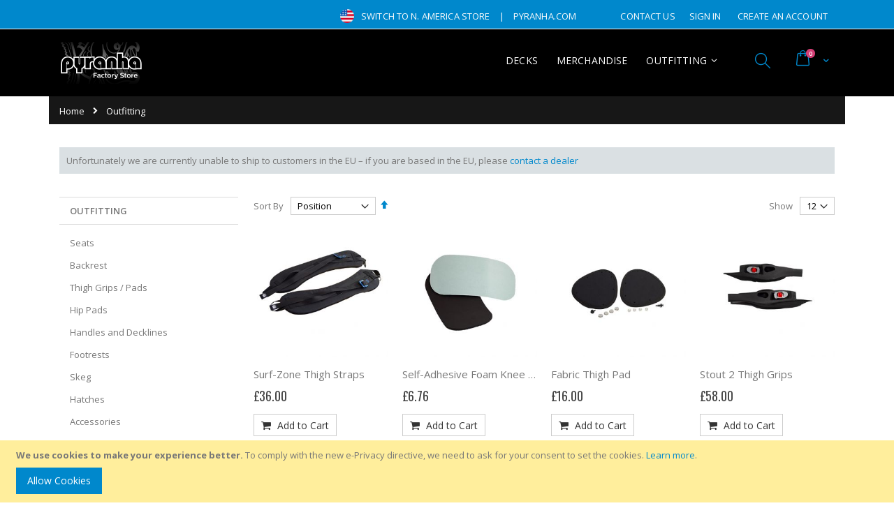

--- FILE ---
content_type: text/html; charset=UTF-8
request_url: https://store.pyranha.com/index.php/default/outfitting.html?color=207%2C212%2C353&p=5
body_size: 13724
content:
<!doctype html>
<html lang="en">
    <head >
        <script>
    var BASE_URL = 'https://store.pyranha.com/index.php/default/';
    var require = {
        "baseUrl": "https://store.pyranha.com/pub/static/version1743765668/frontend/Smartwave/porto_child/en_GB"
    };
</script>
        <meta charset="utf-8"/>
<meta name="title" content="Pyranha Outfitting"/>
<meta name="description" content="Outfitting spares and parts for Pyranha Kayaks"/>
<meta name="keywords" content="outfitting, seats, footrests, hip pads, backrest"/>
<meta name="robots" content="INDEX,FOLLOW"/>
<meta name="viewport" content="width=device-width, initial-scale=1, maximum-scale=1.0, user-scalable=no"/>
<meta name="format-detection" content="telephone=no"/>
<title>Pyranha Outfitting</title>
<link  rel="stylesheet" type="text/css"  media="all" href="https://store.pyranha.com/pub/static/version1743765668/_cache/merged/05cdb6a9bfc13feb87dab230fed3add6.min.css" />
<link  rel="stylesheet" type="text/css"  media="screen and (min-width: 768px)" href="https://store.pyranha.com/pub/static/version1743765668/frontend/Smartwave/porto_child/en_GB/css/styles-l.min.css" />
<link  rel="stylesheet" type="text/css"  media="print" href="https://store.pyranha.com/pub/static/version1743765668/frontend/Smartwave/porto_child/en_GB/css/print.min.css" />
<script  type="text/javascript"  src="https://store.pyranha.com/pub/static/version1743765668/_cache/merged/9d92da52c875f093a46d94ad9274b08e.min.js"></script>
<link  rel="stylesheet" type="text/css" href="//fonts.googleapis.com/css?family=Shadows+Into+Light" />
<link  rel="icon" type="image/x-icon" href="https://store.pyranha.com/pub/media/favicon/default/favico.ico" />
<link  rel="shortcut icon" type="image/x-icon" href="https://store.pyranha.com/pub/media/favicon/default/favico.ico" />
        <style type="text/css">
	.product-item-info a.tocompare {
	    display: none !important;
	}
    .product-item-info .tocompare {
        display: none !important;
    }
</style><link rel="stylesheet" href="//fonts.googleapis.com/css?family=Open+Sans%3A300%2C300italic%2C400%2C400italic%2C600%2C600italic%2C700%2C700italic%2C800%2C800italic&amp;v1&amp;subset=latin%2Clatin-ext" type="text/css" media="screen"/>
<link href="//fonts.googleapis.com/css?family=Oswald:300,400,700" rel="stylesheet">
<link href="//fonts.googleapis.com/css?family=Poppins:300,400,500,600,700" rel="stylesheet">
<link rel="stylesheet" href="//fonts.googleapis.com/css?family=Open+Sans%3A300%2C300italic%2C400%2C400italic%2C600%2C600italic%2C700%2C700italic%2C800%2C800italic&amp;v1&amp;subset=latin%2Clatin-ext" type="text/css" media="screen"/>
    <link rel="stylesheet" type="text/css" media="all" href="https://store.pyranha.com/pub/media/porto/web/bootstrap/css/bootstrap.optimized.min.css">
    <link rel="stylesheet" type="text/css" media="all" href="https://store.pyranha.com/pub/media/porto/web/css/animate.optimized.css">
<link rel="stylesheet" type="text/css" media="all" href="https://store.pyranha.com/pub/media/porto/web/css/header/type5.css">
<link rel="stylesheet" type="text/css" media="all" href="https://store.pyranha.com/pub/media/porto/web/css/custom.css">
<link rel="stylesheet" type="text/css" media="all" href="https://store.pyranha.com/pub/media/porto/configed_css/design_default.css">
<link rel="stylesheet" type="text/css" media="all" href="https://store.pyranha.com/pub/media/porto/configed_css/settings_default.css">
<script type="text/javascript">
var porto_config = {
    paths: {
        'parallax': 'js/jquery.parallax.min',
        'owlcarousel': 'owl.carousel/owl.carousel',
        'owlcarousel_thumbs': 'owl.carousel/owl.carousel2.thumbs',
        'imagesloaded': 'Smartwave_Porto/js/imagesloaded',
        'packery': 'Smartwave_Porto/js/packery.pkgd',
        'floatelement': 'js/jquery.floatelement'
    },
    shim: {
        'parallax': {
          deps: ['jquery']
        },
        'owlcarousel': {
          deps: ['jquery']
        },        
        'owlcarousel_thumbs': {
          deps: ['jquery','owlcarousel']
        },    
        'packery': {
          deps: ['jquery','imagesloaded']
        },
        'floatelement': {
          deps: ['jquery']
        }
    }
};

require.config(porto_config);
</script>
<script type="text/javascript">
require([
    'jquery'
], function ($) {
    $(document).ready(function(){
        $(".drop-menu > a").off("click").on("click", function(){
            if($(this).parent().children(".nav-sections").hasClass("visible")) {
                $(this).parent().children(".nav-sections").removeClass("visible");
                $(this).removeClass("active");
            }
            else {
                $(this).parent().children(".nav-sections").addClass("visible");
                $(this).addClass("active");
            }
        });
    });
});
</script>
    </head>
    <body data-container="body"
          data-mage-init='{"loaderAjax": {}, "loader": { "icon": "https://store.pyranha.com/pub/static/version1743765668/frontend/Smartwave/porto_child/en_GB/images/loader-2.gif"}}'
        class="page-with-filter page-products categorypath-outfitting category-outfitting  layout-1140 wide catalog-category-view page-layout-2columns-left">
        

<script type="text/x-magento-init">
    {
        "*": {
            "mage/cookies": {
                "expires": null,
                "path": "\u002F",
                "domain": ".store.pyranha.com",
                "secure": false,
                "lifetime": "86400"
            }
        }
    }
</script>
    <noscript>
        <div class="message global noscript">
            <div class="content">
                <p>
                    <strong>JavaScript seems to be disabled in your browser.</strong>
                    <span>For the best experience on our site, be sure to turn on Javascript in your browser.</span>
                </p>
            </div>
        </div>
    </noscript>
    <div role="alertdialog"
         tabindex="-1"
         class="message global cookie"
         id="notice-cookie-block"
         style="display: none;">
        <div role="document" class="content" tabindex="0">
            <p>
                <strong>We use cookies to make your experience better.</strong>
                <span>To comply with the new e-Privacy directive, we need to ask for your consent to set the cookies.</span>
                <a href="https://store.pyranha.com/index.php/default/privacy-policy-cookie-restriction-mode/">Learn more</a>.            </p>
            <div class="actions">
                <button id="btn-cookie-allow" class="action allow primary">
                    <span>Allow Cookies</span>
                </button>
            </div>
        </div>
    </div>
    <script type="text/x-magento-init">
        {
            "#notice-cookie-block": {
                "cookieNotices": {
                    "cookieAllowButtonSelector": "#btn-cookie-allow",
                    "cookieName": "user_allowed_save_cookie",
                    "cookieValue": {"1":1},
                    "cookieLifetime": 31536000,
                    "noCookiesUrl": "https\u003A\u002F\u002Fstore.pyranha.com\u002Findex.php\u002Fdefault\u002Fcookie\u002Findex\u002FnoCookies\u002F"
                }
            }
        }
    </script>

<script>
    window.cookiesConfig = window.cookiesConfig || {};
    window.cookiesConfig.secure = false;
</script>
<script>
    require.config({
        map: {
            '*': {
                wysiwygAdapter: 'mage/adminhtml/wysiwyg/tiny_mce/tinymce4Adapter'
            }
        }
    });
</script>

<div class="page-wrapper"><header class="page-header type5 header-newskin" >
    <div class="panel wrapper">
        <div class="panel header">
            <a class="action skip contentarea"
   href="#contentarea">
    <span>
        Skip to Content    </span>
</a>
                                                <div class="top-links-area">
                <div class="top-links-icon"><a href="javascript:void(0)">links</a></div>
                <ul class="header links">    <li class="greet welcome" data-bind="scope: 'customer'">
        <!-- ko if: customer().fullname  -->
        <span class="logged-in"
              data-bind="text: new String('Welcome, %1!').replace('%1', customer().fullname)">
        </span>
        <!-- /ko -->
        <!-- ko ifnot: customer().fullname  -->
        <span class="not-logged-in"
              data-bind='html:""'></span>
                <!-- /ko -->
    </li>
    <script type="text/x-magento-init">
    {
        "*": {
            "Magento_Ui/js/core/app": {
                "components": {
                    "customer": {
                        "component": "Magento_Customer/js/view/customer"
                    }
                }
            }
        }
    }
    </script>
<li><a href="https://store.pyranha.com/index.php/default/contact">Contact Us</a></li><li class="authorization-link" data-label="or">
    <a href="https://store.pyranha.com/index.php/default/customer/account/login/">
        Sign In    </a>
</li>
<li><a href="https://store.pyranha.com/index.php/default/customer/account/create/" >Create an Account</a></li></ul>            </div>
            <div class="custom-block"><div class="top-links-area">
<div class="top-links-icon"><a href="javascript:void(0)">links</a></div>
<ul class="header links">
<li><img src="https://store.pyranha.com/pub/media/flags/us.png" style="height: 20px; margin-bottom: -5px"><a href="https://store.pyranha.com/pyrus">Switch to N. America Store</a></li> | 
<li><a href="https://www.pyranha.com">pyranha.com</a></li>
</ul>
</div></div>                                </div>
    </div>
    <div class="header content">
            <a class="logo" href="https://store.pyranha.com/index.php/default/" title="Pyranha">
        <img src="https://store.pyranha.com/pub/media/logo/default/shop_logo.png"
             alt="Pyranha"
             width="120"             height="60"        />
    </a>
        
<div data-block="minicart" class="minicart-wrapper">
    <a class="action showcart" href="https://store.pyranha.com/index.php/default/checkout/cart/"
       data-bind="scope: 'minicart_content'">
        <span class="text">Cart</span>
        <span class="counter qty empty"
              data-bind="css: { empty: !!getCartParam('summary_count') == false }, blockLoader: isLoading">
            <span class="counter-number">
            <!-- ko if: getCartParam('summary_count') --><!-- ko text: getCartParam('summary_count') --><!-- /ko --><!-- /ko -->
            <!-- ko ifnot: getCartParam('summary_count') -->0<!-- /ko -->
            </span>
            <span class="counter-label">
                <!-- ko i18n: 'items' --><!-- /ko -->
            </span>
        </span>
    </a>
            <div class="block block-minicart empty"
             data-role="dropdownDialog"
             data-mage-init='{"dropdownDialog":{
                "appendTo":"[data-block=minicart]",
                "triggerTarget":".showcart",
                "timeout": "2000",
                "closeOnMouseLeave": false,
                "closeOnEscape": true,
                "triggerClass":"active",
                "parentClass":"active",
                "buttons":[]}}'>
            <div id="minicart-content-wrapper" data-bind="scope: 'minicart_content'">
                <!-- ko template: getTemplate() --><!-- /ko -->
            </div>
        </div>
        <script>
        window.checkout = {"shoppingCartUrl":"https:\/\/store.pyranha.com\/index.php\/default\/checkout\/cart\/","checkoutUrl":"https:\/\/store.pyranha.com\/index.php\/default\/checkout\/","updateItemQtyUrl":"https:\/\/store.pyranha.com\/index.php\/default\/checkout\/sidebar\/updateItemQty\/","removeItemUrl":"https:\/\/store.pyranha.com\/index.php\/default\/checkout\/sidebar\/removeItem\/","imageTemplate":"Magento_Catalog\/product\/image_with_borders","baseUrl":"https:\/\/store.pyranha.com\/index.php\/default\/","minicartMaxItemsVisible":5,"websiteId":"1","maxItemsToDisplay":10,"storeId":"1","storeGroupId":"1","customerLoginUrl":"https:\/\/store.pyranha.com\/index.php\/default\/customer\/account\/login\/","isRedirectRequired":false,"autocomplete":"off","captcha":{"user_login":{"isCaseSensitive":false,"imageHeight":50,"imageSrc":"","refreshUrl":"https:\/\/store.pyranha.com\/index.php\/default\/captcha\/refresh\/","isRequired":false,"timestamp":1769430354}}};
    </script>
    <script type="text/x-magento-init">
    {
        "[data-block='minicart']": {
            "Magento_Ui/js/core/app": {"components":{"minicart_content":{"children":{"subtotal.container":{"children":{"subtotal":{"children":{"subtotal.totals":{"config":{"display_cart_subtotal_incl_tax":0,"display_cart_subtotal_excl_tax":1,"template":"Magento_Tax\/checkout\/minicart\/subtotal\/totals"},"children":{"subtotal.totals.msrp":{"component":"Magento_Msrp\/js\/view\/checkout\/minicart\/subtotal\/totals","config":{"displayArea":"minicart-subtotal-hidden","template":"Magento_Msrp\/checkout\/minicart\/subtotal\/totals"}}},"component":"Magento_Tax\/js\/view\/checkout\/minicart\/subtotal\/totals"}},"component":"uiComponent","config":{"template":"Magento_Checkout\/minicart\/subtotal"}}},"component":"uiComponent","config":{"displayArea":"subtotalContainer"}},"item.renderer":{"component":"uiComponent","config":{"displayArea":"defaultRenderer","template":"Magento_Checkout\/minicart\/item\/default"},"children":{"item.image":{"component":"Magento_Catalog\/js\/view\/image","config":{"template":"Magento_Catalog\/product\/image","displayArea":"itemImage"}},"checkout.cart.item.price.sidebar":{"component":"uiComponent","config":{"template":"Magento_Checkout\/minicart\/item\/price","displayArea":"priceSidebar"}}}},"extra_info":{"component":"uiComponent","config":{"displayArea":"extraInfo"}},"promotion":{"component":"uiComponent","config":{"displayArea":"promotion"}}},"config":{"itemRenderer":{"default":"defaultRenderer","simple":"defaultRenderer","virtual":"defaultRenderer"},"template":"Magento_Checkout\/minicart\/content"},"component":"Magento_Checkout\/js\/view\/minicart"}},"types":[]}        },
        "*": {
            "Magento_Ui/js/block-loader": "https://store.pyranha.com/pub/static/version1743765668/frontend/Smartwave/porto_child/en_GB/images/loader-1.gif"
        }
    }
    </script>
</div>


        <span data-action="toggle-nav" class="action nav-toggle"><span>Toggle Nav</span></span>
        <div class="search-area">
            <a href="javascript:void(0)" class="search-toggle-icon"><i class="porto-icon-search"></i></a>
            <div class="block block-search">
    <div class="block block-title"><strong>Search</strong></div>
    <div class="block block-content">
        <form class="form minisearch" id="search_mini_form" action="https://store.pyranha.com/index.php/default/catalogsearch/result/" method="get">
            <div class="field search">
                <label class="label" for="search" data-role="minisearch-label">
                    <span>Search</span>
                </label>
                <div class="control">
                    <input id="search"
                           data-mage-init='{"quickSearch":{
                                "formSelector":"#search_mini_form",
                                "url":"https://store.pyranha.com/index.php/default/search/ajax/suggest/",
                                "destinationSelector":"#search_autocomplete"}
                           }'
                           type="text"
                           name="q"
                           value=""
                           placeholder="Search..."
                           class="input-text"
                           maxlength="128"
                           role="combobox"
                           aria-haspopup="false"
                           aria-autocomplete="both"
                           autocomplete="off"/>
                    <div id="search_autocomplete" class="search-autocomplete"></div>
                    <div class="nested">
    <a class="action advanced" href="https://store.pyranha.com/index.php/default/catalogsearch/advanced/" data-action="advanced-search">
        Advanced Search    </a>
</div>
                </div>
            </div>
            <div class="actions">
                <button type="submit"
                        title="Search"
                        class="action search">
                    <span>Search</span>
                </button>
            </div>
        </form>
    </div>
</div>
        </div>
            <div class="sections nav-sections">
                <div class="section-items nav-sections-items"
             data-mage-init='{"tabs":{"openedState":"active"}}'>
                                            <div class="section-item-title nav-sections-item-title"
                     data-role="collapsible">
                    <a class="nav-sections-item-switch"
                       data-toggle="switch" href="#store.menu">
                        Menu                    </a>
                </div>
                <div class="section-item-content nav-sections-item-content"
                     id="store.menu"
                     data-role="content">
                    
<nav class="navigation sw-megamenu " role="navigation">
    <ul>
        <li class="ui-menu-item level0 fullwidth "><a href="https://store.pyranha.com/index.php/default/decks.html" class="level-top" title="Decks"><span>Decks</span></a></li><li class="ui-menu-item level0 fullwidth "><a href="https://store.pyranha.com/index.php/default/merchandise.html" class="level-top" title="Merchandise"><span>Merchandise</span></a></li><li class="ui-menu-item level0 classic parent "><div class="open-children-toggle"></div><a href="https://store.pyranha.com/index.php/default/outfitting.html" class="level-top" title="Outfitting"><span>Outfitting</span></a><div class="level0 submenu"><div class="row"><ul class="subchildmenu "><li class="ui-menu-item level1 "><a href="https://store.pyranha.com/index.php/default/outfitting/seats.html" title="Seats"><span>Seats</span></a></li><li class="ui-menu-item level1 "><a href="https://store.pyranha.com/index.php/default/outfitting/backrest.html" title="Backrest"><span>Backrest</span></a></li><li class="ui-menu-item level1 "><a href="https://store.pyranha.com/index.php/default/outfitting/thigh-grips-pads.html" title="Thigh Grips / Pads"><span>Thigh Grips / Pads</span></a></li><li class="ui-menu-item level1 "><a href="https://store.pyranha.com/index.php/default/outfitting/hip-pads.html" title="Hip Pads"><span>Hip Pads</span></a></li><li class="ui-menu-item level1 "><a href="https://store.pyranha.com/index.php/default/outfitting/handles.html" title="Handles and Decklines"><span>Handles and Decklines</span></a></li><li class="ui-menu-item level1 "><a href="https://store.pyranha.com/index.php/default/outfitting/footrests.html" title="Footrests"><span>Footrests</span></a></li><li class="ui-menu-item level1 "><a href="https://store.pyranha.com/index.php/default/outfitting/skeg.html" title="Skeg"><span>Skeg</span></a></li><li class="ui-menu-item level1 "><a href="https://store.pyranha.com/index.php/default/outfitting/hatches.html" title="Hatches"><span>Hatches</span></a></li><li class="ui-menu-item level1 "><a href="https://store.pyranha.com/index.php/default/outfitting/accessories.html" title="Accessories"><span>Accessories</span></a></li><li class="ui-menu-item level1 "><a href="https://store.pyranha.com/index.php/default/outfitting/miscellaneous.html" title="Miscellaneous"><span>Miscellaneous</span></a></li><li class="ui-menu-item level1 "><a href="https://store.pyranha.com/index.php/default/outfitting/surfjet.html" title="SurfJet"><span>SurfJet</span></a></li><li class="ui-menu-item level1 "><a href="https://store.pyranha.com/index.php/default/outfitting/centreline-support.html" title="Centreline Support"><span>Centreline Support</span></a></li></ul></div></div></li>
    <li id="mobile_switcher" class="ui-menu-item level0">
       <a href="https://store.pyranha.com/pyrus" class="level-top"><span> <img src="https://store.pyranha.com/pub/media/flags/us.png" style="height:20px; margin-bottom: -5px; padding-right: 5px"> Switch to N. America Store</span></a>
    </li>
    </ul>
</nav>

<script type="text/javascript">
    require([
        'jquery',
        'Smartwave_Megamenu/js/sw_megamenu'
    ], function ($) {
        $(".sw-megamenu").swMegamenu();
    });
</script>
                </div>
                                            <div class="section-item-title nav-sections-item-title"
                     data-role="collapsible">
                    <a class="nav-sections-item-switch"
                       data-toggle="switch" href="#store.links">
                        Account                    </a>
                </div>
                <div class="section-item-content nav-sections-item-content"
                     id="store.links"
                     data-role="content">
                    <!-- Account links -->                </div>
                                    </div>
    </div>
    </div>
</header><div class="breadcrumbs">
    <ul class="items">
                    <li class="item home">
                            <a href="https://store.pyranha.com/index.php/default/"
                   title="Go&#x20;to&#x20;Home&#x20;Page">
                    Home                </a>
                        </li>
                    <li class="item category8">
                            <strong>Outfitting</strong>
                        </li>
            </ul>
</div>
<div class="widget block block-static-block">
    </div>
<div class="widget block block-static-block">
    <div style="background:#DAE0E3;padding:10px;">Unfortunately we are currently unable to ship to customers in the EU – if you are based in the EU, please <a href="https://www.pyranha.com/dealers.php">contact a dealer</a></div>
</div>
<main id="maincontent" class="page-main"><a id="contentarea" tabindex="-1"></a>
<div class="page-title-wrapper">
    <h1 class="page-title"
         id="page-title-heading"                     aria-labelledby="page-title-heading&#x20;toolbar-amount"
        >
        <span class="base" data-ui-id="page-title-wrapper" >Outfitting</span>    </h1>
    </div>
<div class="page messages"><div data-placeholder="messages"></div>
<div data-bind="scope: 'messages'">
    <!-- ko if: cookieMessages && cookieMessages.length > 0 -->
    <div role="alert" data-bind="foreach: { data: cookieMessages, as: 'message' }" class="messages">
        <div data-bind="attr: {
            class: 'message-' + message.type + ' ' + message.type + ' message',
            'data-ui-id': 'message-' + message.type
        }">
            <div data-bind="html: $parent.prepareMessageForHtml(message.text)"></div>
        </div>
    </div>
    <!-- /ko -->

    <!-- ko if: messages().messages && messages().messages.length > 0 -->
    <div role="alert" data-bind="foreach: { data: messages().messages, as: 'message' }" class="messages">
        <div data-bind="attr: {
            class: 'message-' + message.type + ' ' + message.type + ' message',
            'data-ui-id': 'message-' + message.type
        }">
            <div data-bind="html: $parent.prepareMessageForHtml(message.text)"></div>
        </div>
    </div>
    <!-- /ko -->
</div>
<script type="text/x-magento-init">
    {
        "*": {
            "Magento_Ui/js/core/app": {
                "components": {
                        "messages": {
                            "component": "Magento_Theme/js/view/messages"
                        }
                    }
                }
            }
    }
</script>
</div><div class="columns"><div class="column main"><input name="form_key" type="hidden" value="kzGEOxBkwOMoMfTj" /><div id="authenticationPopup" data-bind="scope:'authenticationPopup'" style="display: none;">
    <script>
        window.authenticationPopup = {"autocomplete":"off","customerRegisterUrl":"https:\/\/store.pyranha.com\/index.php\/default\/customer\/account\/create\/","customerForgotPasswordUrl":"https:\/\/store.pyranha.com\/index.php\/default\/customer\/account\/forgotpassword\/","baseUrl":"https:\/\/store.pyranha.com\/index.php\/default\/"};
    </script>
    <!-- ko template: getTemplate() --><!-- /ko -->
    <script type="text/x-magento-init">
        {
            "#authenticationPopup": {
                "Magento_Ui/js/core/app": {"components":{"authenticationPopup":{"component":"Magento_Customer\/js\/view\/authentication-popup","children":{"messages":{"component":"Magento_Ui\/js\/view\/messages","displayArea":"messages"},"captcha":{"component":"Magento_Captcha\/js\/view\/checkout\/loginCaptcha","displayArea":"additional-login-form-fields","formId":"user_login","configSource":"checkout"},"amazon-button":{"component":"Amazon_Login\/js\/view\/login-button-wrapper","sortOrder":"0","displayArea":"additional-login-form-fields","config":{"tooltip":"Securely login to our website using your existing Amazon details.","componentDisabled":true}}}}}}            },
            "*": {
                "Magento_Ui/js/block-loader": "https\u003A\u002F\u002Fstore.pyranha.com\u002Fpub\u002Fstatic\u002Fversion1743765668\u002Ffrontend\u002FSmartwave\u002Fporto_child\u002Fen_GB\u002Fimages\u002Floader\u002D1.gif"
            }
        }
    </script>
</div>
<script type="text/x-magento-init">
    {
        "*": {
            "Magento_Customer/js/section-config": {
                "sections": {"stores\/store\/switch":["*"],"stores\/store\/switchrequest":["*"],"directory\/currency\/switch":["*"],"*":["messages"],"customer\/account\/logout":["*","recently_viewed_product","recently_compared_product","persistent"],"customer\/account\/loginpost":["*"],"customer\/account\/createpost":["*"],"customer\/account\/editpost":["*"],"customer\/ajax\/login":["checkout-data","cart","captcha"],"catalog\/product_compare\/add":["compare-products"],"catalog\/product_compare\/remove":["compare-products"],"catalog\/product_compare\/clear":["compare-products"],"sales\/guest\/reorder":["cart"],"sales\/order\/reorder":["cart"],"checkout\/cart\/add":["cart","directory-data"],"checkout\/cart\/delete":["cart"],"checkout\/cart\/updatepost":["cart"],"checkout\/cart\/updateitemoptions":["cart"],"checkout\/cart\/couponpost":["cart"],"checkout\/cart\/estimatepost":["cart"],"checkout\/cart\/estimateupdatepost":["cart"],"checkout\/onepage\/saveorder":["cart","checkout-data","last-ordered-items"],"checkout\/sidebar\/removeitem":["cart"],"checkout\/sidebar\/updateitemqty":["cart"],"rest\/*\/v1\/carts\/*\/payment-information":["cart","last-ordered-items","instant-purchase"],"rest\/*\/v1\/guest-carts\/*\/payment-information":["cart"],"rest\/*\/v1\/guest-carts\/*\/selected-payment-method":["cart","checkout-data"],"rest\/*\/v1\/carts\/*\/selected-payment-method":["cart","checkout-data","instant-purchase"],"customer\/address\/*":["instant-purchase"],"customer\/account\/*":["instant-purchase"],"vault\/cards\/deleteaction":["instant-purchase"],"multishipping\/checkout\/overviewpost":["cart"],"authorizenet\/directpost_payment\/place":["cart","checkout-data"],"paypal\/express\/placeorder":["cart","checkout-data"],"paypal\/payflowexpress\/placeorder":["cart","checkout-data"],"paypal\/express\/onauthorization":["cart","checkout-data"],"persistent\/index\/unsetcookie":["persistent"],"review\/product\/post":["review"],"braintree\/paypal\/placeorder":["cart","checkout-data"],"wishlist\/index\/add":["wishlist"],"wishlist\/index\/remove":["wishlist"],"wishlist\/index\/updateitemoptions":["wishlist"],"wishlist\/index\/update":["wishlist"],"wishlist\/index\/cart":["wishlist","cart"],"wishlist\/index\/fromcart":["wishlist","cart"],"wishlist\/index\/allcart":["wishlist","cart"],"wishlist\/shared\/allcart":["wishlist","cart"],"wishlist\/shared\/cart":["cart"]},
                "clientSideSections": ["checkout-data","cart-data","chatData"],
                "baseUrls": ["https:\/\/store.pyranha.com\/index.php\/default\/","http:\/\/store.pyranha.com\/index.php\/default\/"],
                "sectionNames": ["messages","customer","compare-products","last-ordered-items","cart","directory-data","captcha","instant-purchase","persistent","review","wishlist","chatData","recently_viewed_product","recently_compared_product","product_data_storage","paypal-billing-agreement"]            }
        }
    }
</script>
<script type="text/x-magento-init">
    {
        "*": {
            "Magento_Customer/js/customer-data": {
                "sectionLoadUrl": "https\u003A\u002F\u002Fstore.pyranha.com\u002Findex.php\u002Fdefault\u002Fcustomer\u002Fsection\u002Fload\u002F",
                "expirableSectionLifetime": 60,
                "expirableSectionNames": ["cart","persistent"],
                "cookieLifeTime": "86400",
                "updateSessionUrl": "https\u003A\u002F\u002Fstore.pyranha.com\u002Findex.php\u002Fdefault\u002Fcustomer\u002Faccount\u002FupdateSession\u002F"
            }
        }
    }
</script>
<script type="text/x-magento-init">
    {
        "*": {
            "Magento_Customer/js/invalidation-processor": {
                "invalidationRules": {
                    "website-rule": {
                        "Magento_Customer/js/invalidation-rules/website-rule": {
                            "scopeConfig": {
                                "websiteId": "1"
                            }
                        }
                    }
                }
            }
        }
    }
</script>
<script type="text/x-magento-init">
    {
        "body": {
            "pageCache": {"url":"https:\/\/store.pyranha.com\/index.php\/default\/page_cache\/block\/render\/id\/8\/?color=207%2C212%2C353&p=5","handles":["default","catalog_category_view","catalog_category_view_type_layered","catalog_category_view_id_8","remove_compare_products"],"originalRequest":{"route":"catalog","controller":"category","action":"view","uri":"\/index.php\/default\/outfitting.html?color=207%2C212%2C353&p=5"},"versionCookieName":"private_content_version"}        }
    }
</script>

<script type="text/x-magento-init">
    {
        "body": {
            "requireCookie": {"noCookieUrl":"https:\/\/store.pyranha.com\/index.php\/default\/cookie\/index\/noCookies\/","triggers":[".action.towishlist"],"isRedirectCmsPage":true}        }
    }
</script>

<div id="layer-product-list">
                <div class="toolbar toolbar-products" data-mage-init='{"productListToolbarForm":{"mode":"product_list_mode","direction":"product_list_dir","order":"product_list_order","limit":"product_list_limit","modeDefault":"grid","directionDefault":"asc","orderDefault":"position","limitDefault":"12","url":"https:\/\/store.pyranha.com\/index.php\/default\/outfitting.html?color=207%2C212%2C353&p=5","formKey":"kzGEOxBkwOMoMfTj","post":false}}'>
                    <div class="toolbar-sorter sorter">
    <label class="sorter-label" for="sorter">Sort By</label>
    <select id="sorter" data-role="sorter" class="sorter-options">
                    <option value="position"
                                    selected="selected"
                                >
                Position            </option>
                    <option value="name"
                                >
                Product Name            </option>
                    <option value="price"
                                >
                Price            </option>
                    <option value="outfitting_type"
                                >
                Type            </option>
            </select>
            <a title="Set&#x20;Descending&#x20;Direction"
           href="#"
           class="action sorter-action sort-asc"
           data-role="direction-switcher"
           data-value="desc">
            <span>Set Descending Direction</span>
        </a>
    </div>
                                <div class="modes">
                    </div>
        
        <p class="toolbar-amount" id="toolbar-amount">
            Items <span class="toolbar-number">49</span>-<span class="toolbar-number">60</span> of <span class="toolbar-number">71</span>    </p>

        
            
                <div class="pages">
            <strong class="label pages-label" id="paging-label">Page</strong>
            <ul class="items pages-items" aria-labelledby="paging-label">
                            <li class="item pages-item-previous">
                                        <a class="action&#x20; previous"
                       href="https://store.pyranha.com/index.php/default/outfitting.html?color=207%2C212%2C353&amp;p=4"
                       title="Previous">
                        <span class="label">Page</span>
                        <span>Previous</span>
                    </a>
                </li>
            
            
            
                                                <li class="item">
                        <a href="https://store.pyranha.com/index.php/default/outfitting.html?color=207%2C212%2C353&amp;p=2" class="page">
                            <span class="label">Page</span>
                            <span>2</span>
                        </a>
                    </li>
                                                                <li class="item">
                        <a href="https://store.pyranha.com/index.php/default/outfitting.html?color=207%2C212%2C353&amp;p=3" class="page">
                            <span class="label">Page</span>
                            <span>3</span>
                        </a>
                    </li>
                                                                <li class="item">
                        <a href="https://store.pyranha.com/index.php/default/outfitting.html?color=207%2C212%2C353&amp;p=4" class="page">
                            <span class="label">Page</span>
                            <span>4</span>
                        </a>
                    </li>
                                                                <li class="item current">
                        <strong class="page">
                            <span class="label">You&#039;re currently reading page</span>
                            <span>5</span>
                        </strong>
                    </li>
                                                                <li class="item">
                        <a href="https://store.pyranha.com/index.php/default/outfitting.html?color=207%2C212%2C353&amp;p=6" class="page">
                            <span class="label">Page</span>
                            <span>6</span>
                        </a>
                    </li>
                            
            
            
                            <li class="item pages-item-next">
                                        <a class="action  next"
                       href="https://store.pyranha.com/index.php/default/outfitting.html?color=207%2C212%2C353&amp;p=6"
                       title="Next">
                        <span class="label">Page</span>
                        <span>Next</span>
                    </a>
                </li>
                        </ul>
        </div>
        
    
    

        <div class="field limiter">
    <label class="label" for="limiter">
        <span>Show</span>
    </label>
    <div class="control">
        <select id="limiter" data-role="limiter" class="limiter-options">
                            <option value="12"
                                            selected="selected"
                    >
                    12                </option>
                            <option value="24"
                    >
                    24                </option>
                            <option value="36"
                    >
                    36                </option>
                    </select>
    </div>
    <span class="limiter-text">per page</span>
</div>
    </div>
    <script type="text/x-magento-init">
    {
        "body": {
            "addToWishlist": {"productType":["simple","configurable"]}        }
    }
</script>
        <div class="products wrapper grid columns4 products-grid   ">
                <ol class="filterproducts products list items product-items ">
                                        <li class="item product product-item">                <div class="product-item-info type4" data-container="product-grid">
                                        <div class="product photo product-item-photo">
                        <a href="https://store.pyranha.com/index.php/default/outfitting/surf-zone-thigh-straps.html" tabindex="-1">
                                                    <img class="product-image-photo default_image porto-lazyload" data-src="https://store.pyranha.com/pub/media/catalog/product/cache/13875046de8431b98a46bf059e5c7ee7/s/u/surfzone_thigh_straps_8-edit_583.jpg" width="300" height="300" alt=""/>
                                                </a>
                                                                        <!-- Dailydeal Product data -->
                         
                        <!-- Dailydeal Product End -->
                    </div>
                    <div class="product details product-item-details">
                                                <strong class="product name product-item-name">
                            <a class="product-item-link"
                               href="https://store.pyranha.com/index.php/default/outfitting/surf-zone-thigh-straps.html">
                                Surf-Zone Thigh Straps                            </a>
                        </strong>
                                                
                                                                        <div class="price-box price-final_price" data-role="priceBox" data-product-id="969" data-price-box="product-id-969">

    

<span class="price-container price-final_price&#x20;tax&#x20;weee"
        >
        <span  id="product-price-969"                data-price-amount="36.000001"
        data-price-type="finalPrice"
        class="price-wrapper "
    ><span class="price">£36.00</span></span>
        </span>

</div>                                                                        
                                                <div class="product-item-inner">
                            <div class="product actions product-item-actions">
                                                                                                                                <div class="actions-primary">
                                                                                                                    <form data-role="tocart-form" action="https://store.pyranha.com/index.php/default/checkout/cart/add/uenc/aHR0cHM6Ly9zdG9yZS5weXJhbmhhLmNvbS9pbmRleC5waHAvZGVmYXVsdC9vdXRmaXR0aW5nLmh0bWw_Y29sb3I9MjA3JTJDMjEyJTJDMzUzJnA9NQ%2C%2C/product/969/" method="post">
                                            <input type="hidden" name="product" value="969">
                                            <input type="hidden" name="uenc" value="[base64],">
                                                                                        <input name="form_key" type="hidden" value="kzGEOxBkwOMoMfTj" /><input type="hidden" name="qty" value="1"/>                                            <button type="submit"
                                                    title="Add to Cart"
                                                    class="action tocart primary">
                                                <span>Add to Cart</span>
                                            </button>
                                        </form>
                                                                    </div>
                                                                                                                                                                                            </div>
                        </div>
                                            </div>
                </div>
                                            </li><li class="item product product-item">                <div class="product-item-info type4" data-container="product-grid">
                                        <div class="product photo product-item-photo">
                        <a href="https://store.pyranha.com/index.php/default/catalog/product/view/id/966/s/self-adhesive-foam-knee-pad/category/8/" tabindex="-1">
                                                    <img class="product-image-photo default_image porto-lazyload" data-src="https://store.pyranha.com/pub/media/catalog/product/cache/13875046de8431b98a46bf059e5c7ee7/s/e/self_adhesive_foam_knee_pad_1-edit_583.jpg" width="300" height="300" alt=""/>
                                                </a>
                                                                        <!-- Dailydeal Product data -->
                         
                        <!-- Dailydeal Product End -->
                    </div>
                    <div class="product details product-item-details">
                                                <strong class="product name product-item-name">
                            <a class="product-item-link"
                               href="https://store.pyranha.com/index.php/default/catalog/product/view/id/966/s/self-adhesive-foam-knee-pad/category/8/">
                                Self-Adhesive Foam Knee Pad                            </a>
                        </strong>
                                                
                                                                        <div class="price-box price-final_price" data-role="priceBox" data-product-id="966" data-price-box="product-id-966"><span class="normal-price">
    

<span class="price-container price-final_price&#x20;tax&#x20;weee"
        >
            <span class="price-label">From</span>
        <span  id="product-price-966"                data-price-amount="6.756001"
        data-price-type="finalPrice"
        class="price-wrapper "
    ><span class="price">£6.76</span></span>
        </span>
</span>


</div>                                                                        
                                                <div class="product-item-inner">
                            <div class="product actions product-item-actions">
                                                                                                                                <div class="actions-primary">
                                                                                                                    <form data-role="tocart-form" action="https://store.pyranha.com/index.php/default/checkout/cart/add/uenc/aHR0cHM6Ly9zdG9yZS5weXJhbmhhLmNvbS9pbmRleC5waHAvZGVmYXVsdC9vdXRmaXR0aW5nLmh0bWw_Y29sb3I9MjA3JTJDMjEyJTJDMzUzJnA9NQ%2C%2C/product/966/" method="post">
                                            <input type="hidden" name="product" value="966">
                                            <input type="hidden" name="uenc" value="[base64],">
                                                                                        <input name="form_key" type="hidden" value="kzGEOxBkwOMoMfTj" /><input type="hidden" name="qty" value="1"/>                                            <button type="submit"
                                                    title="Add to Cart"
                                                    class="action tocart primary">
                                                <span>Add to Cart</span>
                                            </button>
                                        </form>
                                                                    </div>
                                                                                                                                                                                            </div>
                        </div>
                                            </div>
                </div>
                                            </li><li class="item product product-item">                <div class="product-item-info type4" data-container="product-grid">
                                        <div class="product photo product-item-photo">
                        <a href="https://store.pyranha.com/index.php/default/catalog/product/view/id/959/s/fabric-thigh-pad/category/8/" tabindex="-1">
                                                    <img class="product-image-photo default_image porto-lazyload" data-src="https://store.pyranha.com/pub/media/catalog/product/cache/13875046de8431b98a46bf059e5c7ee7/f/a/fabric_thigh_pad_1-edit_583.jpg" width="300" height="300" alt=""/>
                                                </a>
                                                                        <!-- Dailydeal Product data -->
                         
                        <!-- Dailydeal Product End -->
                    </div>
                    <div class="product details product-item-details">
                                                <strong class="product name product-item-name">
                            <a class="product-item-link"
                               href="https://store.pyranha.com/index.php/default/catalog/product/view/id/959/s/fabric-thigh-pad/category/8/">
                                Fabric Thigh Pad                            </a>
                        </strong>
                                                
                                                                        <div class="price-box price-final_price" data-role="priceBox" data-product-id="959" data-price-box="product-id-959"><span class="normal-price">
    

<span class="price-container price-final_price&#x20;tax&#x20;weee"
        >
            <span class="price-label">From</span>
        <span  id="product-price-959"                data-price-amount="15.996001"
        data-price-type="finalPrice"
        class="price-wrapper "
    ><span class="price">£16.00</span></span>
        </span>
</span>


</div>                                                                        
                                                <div class="product-item-inner">
                            <div class="product actions product-item-actions">
                                                                                                                                <div class="actions-primary">
                                                                                                                    <form data-role="tocart-form" action="https://store.pyranha.com/index.php/default/checkout/cart/add/uenc/aHR0cHM6Ly9zdG9yZS5weXJhbmhhLmNvbS9pbmRleC5waHAvZGVmYXVsdC9vdXRmaXR0aW5nLmh0bWw_Y29sb3I9MjA3JTJDMjEyJTJDMzUzJnA9NQ%2C%2C/product/959/" method="post">
                                            <input type="hidden" name="product" value="959">
                                            <input type="hidden" name="uenc" value="[base64],">
                                                                                        <input name="form_key" type="hidden" value="kzGEOxBkwOMoMfTj" /><input type="hidden" name="qty" value="1"/>                                            <button type="submit"
                                                    title="Add to Cart"
                                                    class="action tocart primary">
                                                <span>Add to Cart</span>
                                            </button>
                                        </form>
                                                                    </div>
                                                                                                                                                                                            </div>
                        </div>
                                            </div>
                </div>
                                            </li><li class="item product product-item">                <div class="product-item-info type4" data-container="product-grid">
                                        <div class="product photo product-item-photo">
                        <a href="https://store.pyranha.com/index.php/default/catalog/product/view/id/954/s/stout-2-thigh-grips/category/8/" tabindex="-1">
                                                    <img class="product-image-photo default_image porto-lazyload" data-src="https://store.pyranha.com/pub/media/catalog/product/cache/13875046de8431b98a46bf059e5c7ee7/s/t/stout_2_thigh_grip_type_1_1-edit_583.jpg" width="300" height="300" alt=""/>
                                                </a>
                                                                        <!-- Dailydeal Product data -->
                         
                        <!-- Dailydeal Product End -->
                    </div>
                    <div class="product details product-item-details">
                                                <strong class="product name product-item-name">
                            <a class="product-item-link"
                               href="https://store.pyranha.com/index.php/default/catalog/product/view/id/954/s/stout-2-thigh-grips/category/8/">
                                Stout 2 Thigh Grips                            </a>
                        </strong>
                                                
                                                                        <div class="price-box price-final_price" data-role="priceBox" data-product-id="954" data-price-box="product-id-954"><span class="normal-price">
    

<span class="price-container price-final_price&#x20;tax&#x20;weee"
        >
            <span class="price-label">From</span>
        <span  id="product-price-954"                data-price-amount="57.996001"
        data-price-type="finalPrice"
        class="price-wrapper "
    ><span class="price">£58.00</span></span>
        </span>
</span>


</div>                                                                        
                                                <div class="product-item-inner">
                            <div class="product actions product-item-actions">
                                                                                                                                <div class="actions-primary">
                                                                                                                    <form data-role="tocart-form" action="https://store.pyranha.com/index.php/default/checkout/cart/add/uenc/aHR0cHM6Ly9zdG9yZS5weXJhbmhhLmNvbS9pbmRleC5waHAvZGVmYXVsdC9vdXRmaXR0aW5nLmh0bWw_Y29sb3I9MjA3JTJDMjEyJTJDMzUzJnA9NQ%2C%2C/product/954/" method="post">
                                            <input type="hidden" name="product" value="954">
                                            <input type="hidden" name="uenc" value="[base64],">
                                                                                        <input name="form_key" type="hidden" value="kzGEOxBkwOMoMfTj" /><input type="hidden" name="qty" value="1"/>                                            <button type="submit"
                                                    title="Add to Cart"
                                                    class="action tocart primary">
                                                <span>Add to Cart</span>
                                            </button>
                                        </form>
                                                                    </div>
                                                                                                                                                                                            </div>
                        </div>
                                            </div>
                </div>
                                            </li><li class="item product product-item">                <div class="product-item-info type4" data-container="product-grid">
                                        <div class="product photo product-item-photo">
                        <a href="https://store.pyranha.com/index.php/default/outfitting/screw-head-plastic-rivets.html" tabindex="-1">
                                                    <img class="product-image-photo default_image porto-lazyload" data-src="https://store.pyranha.com/pub/media/catalog/product/cache/13875046de8431b98a46bf059e5c7ee7/s/c/screw_head_plastic_rivets_1-edit_583.jpg" width="300" height="300" alt=""/>
                                                </a>
                                                                        <!-- Dailydeal Product data -->
                         
                        <!-- Dailydeal Product End -->
                    </div>
                    <div class="product details product-item-details">
                                                <strong class="product name product-item-name">
                            <a class="product-item-link"
                               href="https://store.pyranha.com/index.php/default/outfitting/screw-head-plastic-rivets.html">
                                Screw Head Plastic Rivets                            </a>
                        </strong>
                                                
                                                                        <div class="price-box price-final_price" data-role="priceBox" data-product-id="912" data-price-box="product-id-912"><span class="normal-price">
    

<span class="price-container price-final_price&#x20;tax&#x20;weee"
        >
            <span class="price-label">From</span>
        <span  id="product-price-912"                data-price-amount="9.504001"
        data-price-type="finalPrice"
        class="price-wrapper "
    ><span class="price">£9.50</span></span>
        </span>
</span>


</div>                                                                        
                                                <div class="product-item-inner">
                            <div class="product actions product-item-actions">
                                                                                                                                <div class="actions-primary">
                                                                                                                    <form data-role="tocart-form" action="https://store.pyranha.com/index.php/default/checkout/cart/add/uenc/aHR0cHM6Ly9zdG9yZS5weXJhbmhhLmNvbS9pbmRleC5waHAvZGVmYXVsdC9vdXRmaXR0aW5nLmh0bWw_Y29sb3I9MjA3JTJDMjEyJTJDMzUzJnA9NQ%2C%2C/product/912/" method="post">
                                            <input type="hidden" name="product" value="912">
                                            <input type="hidden" name="uenc" value="[base64],">
                                                                                        <input name="form_key" type="hidden" value="kzGEOxBkwOMoMfTj" /><input type="hidden" name="qty" value="1"/>                                            <button type="submit"
                                                    title="Add to Cart"
                                                    class="action tocart primary">
                                                <span>Add to Cart</span>
                                            </button>
                                        </form>
                                                                    </div>
                                                                                                                                                                                            </div>
                        </div>
                                            </div>
                </div>
                                            </li><li class="item product product-item">                <div class="product-item-info type4" data-container="product-grid">
                                        <div class="product photo product-item-photo">
                        <a href="https://store.pyranha.com/index.php/default/catalog/product/view/id/891/s/seat-liner/category/8/" tabindex="-1">
                                                    <img class="product-image-photo default_image porto-lazyload" data-src="https://store.pyranha.com/pub/media/catalog/product/cache/13875046de8431b98a46bf059e5c7ee7/s/t/stout_seat_pad_red_583.jpg" width="300" height="300" alt=""/>
                                                </a>
                                                                        <!-- Dailydeal Product data -->
                         
                        <!-- Dailydeal Product End -->
                    </div>
                    <div class="product details product-item-details">
                                                <strong class="product name product-item-name">
                            <a class="product-item-link"
                               href="https://store.pyranha.com/index.php/default/catalog/product/view/id/891/s/seat-liner/category/8/">
                                Seat Liner                            </a>
                        </strong>
                                                
                                                                        <div class="price-box price-final_price" data-role="priceBox" data-product-id="891" data-price-box="product-id-891"><span class="normal-price">
    

<span class="price-container price-final_price&#x20;tax&#x20;weee"
        >
            <span class="price-label">From</span>
        <span  id="product-price-891"                data-price-amount="39.504001"
        data-price-type="finalPrice"
        class="price-wrapper "
    ><span class="price">£39.50</span></span>
        </span>
</span>


</div>                                                                        
                                                <div class="product-item-inner">
                            <div class="product actions product-item-actions">
                                                                                                                                <div class="actions-primary">
                                                                                                                    <form data-role="tocart-form" action="https://store.pyranha.com/index.php/default/checkout/cart/add/uenc/aHR0cHM6Ly9zdG9yZS5weXJhbmhhLmNvbS9pbmRleC5waHAvZGVmYXVsdC9vdXRmaXR0aW5nLmh0bWw_Y29sb3I9MjA3JTJDMjEyJTJDMzUzJnA9NQ%2C%2C/product/891/" method="post">
                                            <input type="hidden" name="product" value="891">
                                            <input type="hidden" name="uenc" value="[base64],">
                                                                                        <input name="form_key" type="hidden" value="kzGEOxBkwOMoMfTj" /><input type="hidden" name="qty" value="1"/>                                            <button type="submit"
                                                    title="Add to Cart"
                                                    class="action tocart primary">
                                                <span>Add to Cart</span>
                                            </button>
                                        </form>
                                                                    </div>
                                                                                                                                                                                            </div>
                        </div>
                                            </div>
                </div>
                                            </li><li class="item product product-item">                <div class="product-item-info type4" data-container="product-grid">
                                        <div class="product photo product-item-photo">
                        <a href="https://store.pyranha.com/index.php/default/catalog/product/view/id/793/s/gear-loops/category/8/" tabindex="-1">
                                                    <img class="product-image-photo default_image porto-lazyload" data-src="https://store.pyranha.com/pub/media/catalog/product/cache/13875046de8431b98a46bf059e5c7ee7/g/e/gear_loops_583.jpg" width="300" height="300" alt=""/>
                                                </a>
                                                                        <!-- Dailydeal Product data -->
                         
                        <!-- Dailydeal Product End -->
                    </div>
                    <div class="product details product-item-details">
                                                <strong class="product name product-item-name">
                            <a class="product-item-link"
                               href="https://store.pyranha.com/index.php/default/catalog/product/view/id/793/s/gear-loops/category/8/">
                                Gear Loops                            </a>
                        </strong>
                                                
                                                                        <div class="price-box price-final_price" data-role="priceBox" data-product-id="793" data-price-box="product-id-793">

    

<span class="price-container price-final_price&#x20;tax&#x20;weee"
        >
        <span  id="product-price-793"                data-price-amount="19.500001"
        data-price-type="finalPrice"
        class="price-wrapper "
    ><span class="price">£19.50</span></span>
        </span>

</div>                                                                        
                                                <div class="product-item-inner">
                            <div class="product actions product-item-actions">
                                                                                                                                <div class="actions-primary">
                                                                                                                    <form data-role="tocart-form" action="https://store.pyranha.com/index.php/default/checkout/cart/add/uenc/aHR0cHM6Ly9zdG9yZS5weXJhbmhhLmNvbS9pbmRleC5waHAvZGVmYXVsdC9vdXRmaXR0aW5nLmh0bWw_Y29sb3I9MjA3JTJDMjEyJTJDMzUzJnA9NQ%2C%2C/product/793/" method="post">
                                            <input type="hidden" name="product" value="793">
                                            <input type="hidden" name="uenc" value="[base64],">
                                                                                        <input name="form_key" type="hidden" value="kzGEOxBkwOMoMfTj" /><input type="hidden" name="qty" value="1"/>                                            <button type="submit"
                                                    title="Add to Cart"
                                                    class="action tocart primary">
                                                <span>Add to Cart</span>
                                            </button>
                                        </form>
                                                                    </div>
                                                                                                                                                                                            </div>
                        </div>
                                            </div>
                </div>
                                            </li><li class="item product product-item">                <div class="product-item-info type4" data-container="product-grid">
                                        <div class="product photo product-item-photo">
                        <a href="https://store.pyranha.com/index.php/default/catalog/product/view/id/1021/s/bottle-strap/category/8/" tabindex="-1">
                                                    <img class="product-image-photo default_image porto-lazyload" data-src="https://store.pyranha.com/pub/media/catalog/product/cache/13875046de8431b98a46bf059e5c7ee7/h/e/height_adjustment_strap_4-edit_583_1.jpg" width="300" height="300" alt=""/>
                                                </a>
                                                                        <!-- Dailydeal Product data -->
                         
                        <!-- Dailydeal Product End -->
                    </div>
                    <div class="product details product-item-details">
                                                <strong class="product name product-item-name">
                            <a class="product-item-link"
                               href="https://store.pyranha.com/index.php/default/catalog/product/view/id/1021/s/bottle-strap/category/8/">
                                Bottle Strap                            </a>
                        </strong>
                                                
                                                                        <div class="price-box price-final_price" data-role="priceBox" data-product-id="1021" data-price-box="product-id-1021">

    

<span class="price-container price-final_price&#x20;tax&#x20;weee"
        >
        <span  id="product-price-1021"                data-price-amount="19.500001"
        data-price-type="finalPrice"
        class="price-wrapper "
    ><span class="price">£19.50</span></span>
        </span>

</div>                                                                        
                                                <div class="product-item-inner">
                            <div class="product actions product-item-actions">
                                                                                                                                <div class="actions-primary">
                                                                                                                    <form data-role="tocart-form" action="https://store.pyranha.com/index.php/default/checkout/cart/add/uenc/aHR0cHM6Ly9zdG9yZS5weXJhbmhhLmNvbS9pbmRleC5waHAvZGVmYXVsdC9vdXRmaXR0aW5nLmh0bWw_Y29sb3I9MjA3JTJDMjEyJTJDMzUzJnA9NQ%2C%2C/product/1021/" method="post">
                                            <input type="hidden" name="product" value="1021">
                                            <input type="hidden" name="uenc" value="[base64]">
                                                                                        <input name="form_key" type="hidden" value="kzGEOxBkwOMoMfTj" /><input type="hidden" name="qty" value="1"/>                                            <button type="submit"
                                                    title="Add to Cart"
                                                    class="action tocart primary">
                                                <span>Add to Cart</span>
                                            </button>
                                        </form>
                                                                    </div>
                                                                                                                                                                                            </div>
                        </div>
                                            </div>
                </div>
                                            </li><li class="item product product-item">                <div class="product-item-info type4" data-container="product-grid">
                                        <div class="product photo product-item-photo">
                        <a href="https://store.pyranha.com/index.php/default/outfitting/master-tg-tg-lite-skeg-kit.html" tabindex="-1">
                                                    <img class="product-image-photo default_image porto-lazyload" data-src="https://store.pyranha.com/pub/media/catalog/product/cache/13875046de8431b98a46bf059e5c7ee7/m/a/master_tg_skeg_kit_2-edit_583.jpg" width="300" height="300" alt=""/>
                                                </a>
                                                                        <!-- Dailydeal Product data -->
                         
                        <!-- Dailydeal Product End -->
                    </div>
                    <div class="product details product-item-details">
                                                <strong class="product name product-item-name">
                            <a class="product-item-link"
                               href="https://store.pyranha.com/index.php/default/outfitting/master-tg-tg-lite-skeg-kit.html">
                                Master TG / TG Lite Skeg Kit                            </a>
                        </strong>
                                                
                                                                        <div class="price-box price-final_price" data-role="priceBox" data-product-id="1143" data-price-box="product-id-1143"><span class="normal-price">
    

<span class="price-container price-final_price&#x20;tax&#x20;weee"
        >
            <span class="price-label">From</span>
        <span  id="product-price-1143"                data-price-amount="59.496001"
        data-price-type="finalPrice"
        class="price-wrapper "
    ><span class="price">£59.50</span></span>
        </span>
</span>


</div>                                                                        
                                                <div class="product-item-inner">
                            <div class="product actions product-item-actions">
                                                                                                                                <div class="actions-primary">
                                                                                                                    <form data-role="tocart-form" action="https://store.pyranha.com/index.php/default/checkout/cart/add/uenc/aHR0cHM6Ly9zdG9yZS5weXJhbmhhLmNvbS9pbmRleC5waHAvZGVmYXVsdC9vdXRmaXR0aW5nLmh0bWw_Y29sb3I9MjA3JTJDMjEyJTJDMzUzJnA9NQ%2C%2C/product/1143/" method="post">
                                            <input type="hidden" name="product" value="1143">
                                            <input type="hidden" name="uenc" value="[base64]">
                                                                                        <input name="form_key" type="hidden" value="kzGEOxBkwOMoMfTj" /><input type="hidden" name="qty" value="1"/>                                            <button type="submit"
                                                    title="Add to Cart"
                                                    class="action tocart primary">
                                                <span>Add to Cart</span>
                                            </button>
                                        </form>
                                                                    </div>
                                                                                                                                                                                            </div>
                        </div>
                                            </div>
                </div>
                                            </li><li class="item product product-item">                <div class="product-item-info type4" data-container="product-grid">
                                        <div class="product photo product-item-photo">
                        <a href="https://store.pyranha.com/index.php/default/catalog/product/view/id/1147/s/replacement-hydrofoil-skeg-elastic-kit/category/8/" tabindex="-1">
                                                    <img class="product-image-photo default_image porto-lazyload" data-src="https://store.pyranha.com/pub/media/catalog/product/cache/13875046de8431b98a46bf059e5c7ee7/_/s/_skeg_cord_kit_583.jpg" width="300" height="300" alt=""/>
                                                </a>
                                                                        <!-- Dailydeal Product data -->
                         
                        <!-- Dailydeal Product End -->
                    </div>
                    <div class="product details product-item-details">
                                                <strong class="product name product-item-name">
                            <a class="product-item-link"
                               href="https://store.pyranha.com/index.php/default/catalog/product/view/id/1147/s/replacement-hydrofoil-skeg-elastic-kit/category/8/">
                                Replacement Hydrofoil Skeg Elastic Kit                            </a>
                        </strong>
                                                
                                                                        <div class="price-box price-final_price" data-role="priceBox" data-product-id="1147" data-price-box="product-id-1147">

    

<span class="price-container price-final_price&#x20;tax&#x20;weee"
        >
        <span  id="product-price-1147"                data-price-amount="9.504001"
        data-price-type="finalPrice"
        class="price-wrapper "
    ><span class="price">£9.50</span></span>
        </span>

</div>                                                                        
                                                <div class="product-item-inner">
                            <div class="product actions product-item-actions">
                                                                                                                                <div class="actions-primary">
                                                                                                                    <form data-role="tocart-form" action="https://store.pyranha.com/index.php/default/checkout/cart/add/uenc/aHR0cHM6Ly9zdG9yZS5weXJhbmhhLmNvbS9pbmRleC5waHAvZGVmYXVsdC9vdXRmaXR0aW5nLmh0bWw_Y29sb3I9MjA3JTJDMjEyJTJDMzUzJnA9NQ%2C%2C/product/1147/" method="post">
                                            <input type="hidden" name="product" value="1147">
                                            <input type="hidden" name="uenc" value="[base64]">
                                                                                        <input name="form_key" type="hidden" value="kzGEOxBkwOMoMfTj" /><input type="hidden" name="qty" value="1"/>                                            <button type="submit"
                                                    title="Add to Cart"
                                                    class="action tocart primary">
                                                <span>Add to Cart</span>
                                            </button>
                                        </form>
                                                                    </div>
                                                                                                                                                                                            </div>
                        </div>
                                            </div>
                </div>
                                            </li><li class="item product product-item">                <div class="product-item-info type4" data-container="product-grid">
                                        <div class="product photo product-item-photo">
                        <a href="https://store.pyranha.com/index.php/default/catalog/product/view/id/1148/s/skeg-cord-kit/category/8/" tabindex="-1">
                                                    <img class="product-image-photo default_image porto-lazyload" data-src="https://store.pyranha.com/pub/media/catalog/product/cache/13875046de8431b98a46bf059e5c7ee7/s/k/skeg_chord_kit_1-edit_583.jpg" width="300" height="300" alt=""/>
                                                </a>
                                                                        <!-- Dailydeal Product data -->
                         
                        <!-- Dailydeal Product End -->
                    </div>
                    <div class="product details product-item-details">
                                                <strong class="product name product-item-name">
                            <a class="product-item-link"
                               href="https://store.pyranha.com/index.php/default/catalog/product/view/id/1148/s/skeg-cord-kit/category/8/">
                                Skeg Cord Kit                            </a>
                        </strong>
                                                
                                                                        <div class="price-box price-final_price" data-role="priceBox" data-product-id="1148" data-price-box="product-id-1148"><span class="normal-price">
    

<span class="price-container price-final_price&#x20;tax&#x20;weee"
        >
            <span class="price-label">From</span>
        <span  id="product-price-1148"                data-price-amount="19.500001"
        data-price-type="finalPrice"
        class="price-wrapper "
    ><span class="price">£19.50</span></span>
        </span>
</span>


</div>                                                                        
                                                <div class="product-item-inner">
                            <div class="product actions product-item-actions">
                                                                                                                                <div class="actions-primary">
                                                                                                                    <form data-role="tocart-form" action="https://store.pyranha.com/index.php/default/checkout/cart/add/uenc/aHR0cHM6Ly9zdG9yZS5weXJhbmhhLmNvbS9pbmRleC5waHAvZGVmYXVsdC9vdXRmaXR0aW5nLmh0bWw_Y29sb3I9MjA3JTJDMjEyJTJDMzUzJnA9NQ%2C%2C/product/1148/" method="post">
                                            <input type="hidden" name="product" value="1148">
                                            <input type="hidden" name="uenc" value="[base64]">
                                                                                        <input name="form_key" type="hidden" value="kzGEOxBkwOMoMfTj" /><input type="hidden" name="qty" value="1"/>                                            <button type="submit"
                                                    title="Add to Cart"
                                                    class="action tocart primary">
                                                <span>Add to Cart</span>
                                            </button>
                                        </form>
                                                                    </div>
                                                                                                                                                                                            </div>
                        </div>
                                            </div>
                </div>
                                            </li><li class="item product product-item">                <div class="product-item-info type4" data-container="product-grid">
                                        <div class="product photo product-item-photo">
                        <a href="https://store.pyranha.com/index.php/default/outfitting/bottle-bungee-kit.html" tabindex="-1">
                                                    <img class="product-image-photo default_image porto-lazyload" data-src="https://store.pyranha.com/pub/media/catalog/product/cache/13875046de8431b98a46bf059e5c7ee7/s/u/surfjet_bottle_kit_1-edit_583.jpg" width="300" height="300" alt=""/>
                                                </a>
                                                                        <!-- Dailydeal Product data -->
                         
                        <!-- Dailydeal Product End -->
                    </div>
                    <div class="product details product-item-details">
                                                <strong class="product name product-item-name">
                            <a class="product-item-link"
                               href="https://store.pyranha.com/index.php/default/outfitting/bottle-bungee-kit.html">
                                Bottle Bungee Kit                            </a>
                        </strong>
                                                
                                                                        <div class="price-box price-final_price" data-role="priceBox" data-product-id="1173" data-price-box="product-id-1173">

    

<span class="price-container price-final_price&#x20;tax&#x20;weee"
        >
        <span  id="product-price-1173"                data-price-amount="19.500001"
        data-price-type="finalPrice"
        class="price-wrapper "
    ><span class="price">£19.50</span></span>
        </span>

</div>                                                                        
                                                <div class="product-item-inner">
                            <div class="product actions product-item-actions">
                                                                                                                                <div class="actions-primary">
                                                                                                                    <form data-role="tocart-form" action="https://store.pyranha.com/index.php/default/checkout/cart/add/uenc/aHR0cHM6Ly9zdG9yZS5weXJhbmhhLmNvbS9pbmRleC5waHAvZGVmYXVsdC9vdXRmaXR0aW5nLmh0bWw_Y29sb3I9MjA3JTJDMjEyJTJDMzUzJnA9NQ%2C%2C/product/1173/" method="post">
                                            <input type="hidden" name="product" value="1173">
                                            <input type="hidden" name="uenc" value="[base64]">
                                                                                        <input name="form_key" type="hidden" value="kzGEOxBkwOMoMfTj" /><input type="hidden" name="qty" value="1"/>                                            <button type="submit"
                                                    title="Add to Cart"
                                                    class="action tocart primary">
                                                <span>Add to Cart</span>
                                            </button>
                                        </form>
                                                                    </div>
                                                                                                                                                                                            </div>
                        </div>
                                            </div>
                </div>
                </li>                    </ol>
    </div>
        <div class="infinite-loader"><div class="loading">Loading ...</div><a href="javascript:void(0)" class="btn-load-more">Load More ...</a></div>
            <div class="toolbar toolbar-products" data-mage-init='{"productListToolbarForm":{"mode":"product_list_mode","direction":"product_list_dir","order":"product_list_order","limit":"product_list_limit","modeDefault":"grid","directionDefault":"asc","orderDefault":"position","limitDefault":"12","url":"https:\/\/store.pyranha.com\/index.php\/default\/outfitting.html?color=207%2C212%2C353&p=5","formKey":"kzGEOxBkwOMoMfTj","post":false}}'>
                    <div class="toolbar-sorter sorter">
    <label class="sorter-label" for="sorter">Sort By</label>
    <select id="sorter" data-role="sorter" class="sorter-options">
                    <option value="position"
                                    selected="selected"
                                >
                Position            </option>
                    <option value="name"
                                >
                Product Name            </option>
                    <option value="price"
                                >
                Price            </option>
                    <option value="outfitting_type"
                                >
                Type            </option>
            </select>
            <a title="Set&#x20;Descending&#x20;Direction"
           href="#"
           class="action sorter-action sort-asc"
           data-role="direction-switcher"
           data-value="desc">
            <span>Set Descending Direction</span>
        </a>
    </div>
                                <div class="modes">
                    </div>
        
        <p class="toolbar-amount" id="toolbar-amount">
            Items <span class="toolbar-number">49</span>-<span class="toolbar-number">60</span> of <span class="toolbar-number">71</span>    </p>

        
            
                <div class="pages">
            <strong class="label pages-label" id="paging-label">Page</strong>
            <ul class="items pages-items" aria-labelledby="paging-label">
                            <li class="item pages-item-previous">
                                        <a class="action&#x20; previous"
                       href="https://store.pyranha.com/index.php/default/outfitting.html?color=207%2C212%2C353&amp;p=4"
                       title="Previous">
                        <span class="label">Page</span>
                        <span>Previous</span>
                    </a>
                </li>
            
            
            
                                                <li class="item">
                        <a href="https://store.pyranha.com/index.php/default/outfitting.html?color=207%2C212%2C353&amp;p=2" class="page">
                            <span class="label">Page</span>
                            <span>2</span>
                        </a>
                    </li>
                                                                <li class="item">
                        <a href="https://store.pyranha.com/index.php/default/outfitting.html?color=207%2C212%2C353&amp;p=3" class="page">
                            <span class="label">Page</span>
                            <span>3</span>
                        </a>
                    </li>
                                                                <li class="item">
                        <a href="https://store.pyranha.com/index.php/default/outfitting.html?color=207%2C212%2C353&amp;p=4" class="page">
                            <span class="label">Page</span>
                            <span>4</span>
                        </a>
                    </li>
                                                                <li class="item current">
                        <strong class="page">
                            <span class="label">You&#039;re currently reading page</span>
                            <span>5</span>
                        </strong>
                    </li>
                                                                <li class="item">
                        <a href="https://store.pyranha.com/index.php/default/outfitting.html?color=207%2C212%2C353&amp;p=6" class="page">
                            <span class="label">Page</span>
                            <span>6</span>
                        </a>
                    </li>
                            
            
            
                            <li class="item pages-item-next">
                                        <a class="action  next"
                       href="https://store.pyranha.com/index.php/default/outfitting.html?color=207%2C212%2C353&amp;p=6"
                       title="Next">
                        <span class="label">Page</span>
                        <span>Next</span>
                    </a>
                </li>
                        </ul>
        </div>
        
    
    

        <div class="field limiter">
    <label class="label" for="limiter">
        <span>Show</span>
    </label>
    <div class="control">
        <select id="limiter" data-role="limiter" class="limiter-options">
                            <option value="12"
                                            selected="selected"
                    >
                    12                </option>
                            <option value="24"
                    >
                    24                </option>
                            <option value="36"
                    >
                    36                </option>
                    </select>
    </div>
    <span class="limiter-text">per page</span>
</div>
    </div>
            <script type="text/x-magento-init">
        {
            "[data-role=tocart-form], .form.map.checkout": {
                "catalogAddToCart": {}
            }
        }
        </script>
                <script type="text/javascript">
            require([
                'jquery'        
            ], function ($) {
                $('.main .products.grid .product-items li.product-item:nth-child(2n)').addClass('nth-child-2n');
                $('.main .products.grid .product-items li.product-item:nth-child(2n+1)').addClass('nth-child-2np1');
                $('.main .products.grid .product-items li.product-item:nth-child(3n)').addClass('nth-child-3n');
                $('.main .products.grid .product-items li.product-item:nth-child(3n+1)').addClass('nth-child-3np1');
                $('.main .products.grid .product-items li.product-item:nth-child(4n)').addClass('nth-child-4n');
                $('.main .products.grid .product-items li.product-item:nth-child(4n+1)').addClass('nth-child-4np1');
                $('.main .products.grid .product-items li.product-item:nth-child(5n)').addClass('nth-child-5n');
                $('.main .products.grid .product-items li.product-item:nth-child(5n+1)').addClass('nth-child-5np1');
                $('.main .products.grid .product-items li.product-item:nth-child(6n)').addClass('nth-child-6n');
                $('.main .products.grid .product-items li.product-item:nth-child(6n+1)').addClass('nth-child-6np1');
                $('.main .products.grid .product-items li.product-item:nth-child(7n)').addClass('nth-child-7n');
                $('.main .products.grid .product-items li.product-item:nth-child(7n+1)').addClass('nth-child-7np1');
                $('.main .products.grid .product-items li.product-item:nth-child(8n)').addClass('nth-child-8n');
                $('.main .products.grid .product-items li.product-item:nth-child(8n+1)').addClass('nth-child-8np1');
            });
        </script>
    <script type="text/javascript">
    require([
        'jquery'        
    ], function ($) {
    // Timer for LEFT time for Dailydeal product
        var _second = 1000;
        var _minute = _second * 60;
        var _hour = _minute * 60;
        var _day = _hour * 24;
        var timer;

        //Set date as magentodatetime 
        var date = new Date('2026-01-26 12:25:56');
        var l_date = new Date();
        var offset_date = l_date - date;

        function showRemaining() 
        {        
            $(".sw-dailydeal-wrapper").each(function(){
                var unique_id = $(this).attr("data-unique-id");
                // get Value of dailydeal product
                var cid='countdown_'+unique_id;
                var daysid='countdown_days_'+unique_id;
                var hoursid='countdown_hours_'+unique_id;
                var minutesid='countdown_minutes_'+unique_id;
                var secondsid='countdown_seconds_'+unique_id;

                var startdateid='fromdate_'+unique_id;
                var id='todate_'+unique_id;

                var enddate = new Date($('#'+id).val());
                var dealstartdate=new Date($('#'+startdateid).val());

                var currentdate=new Date();

                //Get Difference between Two dates
                var distance = enddate - (currentdate - offset_date);

                $('.sw-dailydeal-wrapper').show();

                if (distance < 0) {
                   // clearInterval(timer);
                    $('#expired_'+unique_id).html("<span style='font-size:25px; color:#000;'>EXPIRED!<span>");

                } else if(dealstartdate > currentdate) {
                   $('.countdowncontainer_'+unique_id).hide();
                   var msg="<span style='font-size:15px; color:#000;'> Coming Soon..<br>Deal Start at:<br>"+$('#'+startdateid).val()+"<span>";
                   $('#expired_'+unique_id).html(msg);
                } else {
                    var days = Math.floor(distance / _day);
                    var hours = Math.floor((distance % _day) / _hour);
                    var minutes = Math.floor((distance % _hour) / _minute);
                    var seconds = Math.floor((distance % _minute) / _second);

                    if(hours < 10)
                        hours = "0" + hours;
                    if(minutes < 10)
                        minutes = "0" + minutes;
                    if(seconds < 10)
                        seconds = "0" + seconds;
                    $('.countdowncontainer_'+unique_id).show();
                    $('#'+daysid).html(days);
                    $('#'+hoursid).html(hours);
                    $('#'+minutesid).html(minutes);
                    $('#'+secondsid).html(seconds);
                }
            });
        }
        
        // Set Interval
        timer = setInterval(function() 
        {
            showRemaining();
        }, 1000); 
    });   
    </script>
</div>
</div><div class="sidebar sidebar-main"><div class="block-category-list">
    <div class="block-title">
        <strong>Outfitting</strong>
    </div>
    <div class="block-content">
        <ol class="items">
                    <li class="item">
                <a href="https://store.pyranha.com/index.php/default/outfitting/seats.html">Seats</a>
            </li>
                    <li class="item">
                <a href="https://store.pyranha.com/index.php/default/outfitting/backrest.html">Backrest</a>
            </li>
                    <li class="item">
                <a href="https://store.pyranha.com/index.php/default/outfitting/thigh-grips-pads.html">Thigh Grips / Pads</a>
            </li>
                    <li class="item">
                <a href="https://store.pyranha.com/index.php/default/outfitting/hip-pads.html">Hip Pads</a>
            </li>
                    <li class="item">
                <a href="https://store.pyranha.com/index.php/default/outfitting/handles.html">Handles and Decklines</a>
            </li>
                    <li class="item">
                <a href="https://store.pyranha.com/index.php/default/outfitting/footrests.html">Footrests</a>
            </li>
                    <li class="item">
                <a href="https://store.pyranha.com/index.php/default/outfitting/skeg.html">Skeg</a>
            </li>
                    <li class="item">
                <a href="https://store.pyranha.com/index.php/default/outfitting/hatches.html">Hatches</a>
            </li>
                    <li class="item">
                <a href="https://store.pyranha.com/index.php/default/outfitting/accessories.html">Accessories</a>
            </li>
                    <li class="item">
                <a href="https://store.pyranha.com/index.php/default/outfitting/miscellaneous.html">Miscellaneous</a>
            </li>
                    <li class="item">
                <a href="https://store.pyranha.com/index.php/default/outfitting/surfjet.html">SurfJet</a>
            </li>
                    <li class="item">
                <a href="https://store.pyranha.com/index.php/default/outfitting/centreline-support.html">Centreline Support</a>
            </li>
                </ol>
    </div>
    <script type="text/javascript">
    require([
        'jquery'
    ], function ($) {
        $("#layered-filter-block").before($(".block.block-category-list"));
    });
    </script>
</div>

<div id="layered-filter-block-container" class="layered-filter-block-container">
            <div class="block filter" id="layered-filter-block"
         data-mage-init='{"collapsible":{"openedState": "active", "collapsible": true, "active": false, "collateral": { "openedState": "filter-active", "element": "body" } }}'>

        <div id="ln_overlay" class="ln_overlay">
            <div class="loader">
                <img src="https://store.pyranha.com/pub/static/version1743765668/frontend/Smartwave/porto_child/en_GB/images/loader-1.gif" alt="Loading...">
            </div>
        </div>

        <div class="block-title filter-title" data-count="3">
            <strong data-role="title">Shop By</strong>
        </div>
        <div class="block-content filter-content" data-mage-init='{"mpLayer": {"active":["id","color","p"],"params":{"id":"8","color":"207,212,353","p":"5"},"isCustomerLoggedIn":false,"isAjax":true,"slider":{"price":{"selectedFrom":0,"selectedTo":106.25,"minValue":0,"maxValue":106.25,"priceFormat":"{\"pattern\":\"\\u00a3%s\",\"precision\":2,\"requiredPrecision\":2,\"decimalSymbol\":\".\",\"groupSymbol\":\",\",\"groupLength\":3,\"integerRequired\":false}","ajaxUrl":"https:\/\/store.pyranha.com\/index.php\/default\/outfitting.html?color=207%2C212%2C353&price=from-to"}}}}'>
            <div class="filter-current" data-mage-init='{"collapsible":{"openedState": "active", "collapsible": true, "active": false }}'>
    <strong class="block-subtitle filter-current-subtitle"
            role="heading"
            aria-level="2"
            data-role="title"
            data-count="3">Now Shopping by</strong>
    <ol class="items">
                    <li class="item">
                <span class="filter-label">Colour</span>
                <span class="filter-value">Black</span>
                                    <a class="action remove" href="https://store.pyranha.com/index.php/default/outfitting.html?color=212%2C353&amp;p=5"
                       title="Remove Colour Black">
                        <span>Remove This Item</span>
                    </a>
                            </li>
                    <li class="item">
                <span class="filter-label">Colour</span>
                <span class="filter-value">White</span>
                                    <a class="action remove" href="https://store.pyranha.com/index.php/default/outfitting.html?color=207%2C353&amp;p=5"
                       title="Remove Colour White">
                        <span>Remove This Item</span>
                    </a>
                            </li>
                    <li class="item">
                <span class="filter-label">Colour</span>
                <span class="filter-value">Turquoise</span>
                                    <a class="action remove" href="https://store.pyranha.com/index.php/default/outfitting.html?color=207%2C212&amp;p=5"
                       title="Remove Colour Turquoise">
                        <span>Remove This Item</span>
                    </a>
                            </li>
            </ol>
</div>

                            <div class="block-actions filter-actions">
                    <a href="https://store.pyranha.com/index.php/default/outfitting.html?p=5"
                       class="action clear filter-clear"><span>Clear All</span></a>
                </div>
            
                                                                                                <strong role="heading" aria-level="2" class="block-subtitle filter-subtitle">Shopping Options</strong>
                <div class="filter-options" id="narrow-by-list" data-role="content">
                                                <div data-role="ln_collapsible" class="filter-options-item active" attribute="price">
                    <div data-role="ln_title" class="filter-options-title">Price</div>
                    <div data-role="ln_content" class="filter-options-content"><ol class="items">
            <li class="item">
                            <div id="ln_slider_container_price" class="ln_slider_container">
                    <div id="ln_slider_price"></div>
                    <div id="ln_slider_text_price"></div>
                </div>
                    </li>
            <li class="item">
                            <div id="ln_slider_container_price" class="ln_slider_container">
                    <div id="ln_slider_price"></div>
                    <div id="ln_slider_text_price"></div>
                </div>
                    </li>
    </ol></div>
                </div>
                                                                                                                    <div data-role="ln_collapsible" class="filter-options-item active" attribute="color">
                    <div data-role="ln_title" class="filter-options-title">Colour</div>
                    <div data-role="ln_content" class="filter-options-content"><ol class="items">
            <li class="item">
                                                <input type="checkbox"  />
                                <a href="https://store.pyranha.com/index.php/default/outfitting.html?color=204%2C207%2C212%2C353">
                    Grey                                            <span class="count">5<span
                                    class="filter-count-label">items</span></span>
                                    </a>
                    </li>
            <li class="item">
                                                <input type="checkbox"  />
                                <a href="https://store.pyranha.com/index.php/default/outfitting.html?color=205%2C207%2C212%2C353">
                    Red                                            <span class="count">6<span
                                    class="filter-count-label">items</span></span>
                                    </a>
                    </li>
            <li class="item">
                                                <input type="checkbox"  />
                                <a href="https://store.pyranha.com/index.php/default/outfitting.html?color=206%2C207%2C212%2C353">
                    Blue                                            <span class="count">8<span
                                    class="filter-count-label">items</span></span>
                                    </a>
                    </li>
            <li class="item">
                                                <input type="checkbox" checked="checked" />
                                <a href="https://store.pyranha.com/index.php/default/outfitting.html?color=212%2C353&amp;p=5">
                    Black                                            <span class="count">71<span
                                    class="filter-count-label">items</span></span>
                                    </a>
                    </li>
            <li class="item">
                                                <input type="checkbox"  />
                                <a href="https://store.pyranha.com/index.php/default/outfitting.html?color=207%2C209%2C212%2C353">
                    Orange                                            <span class="count">4<span
                                    class="filter-count-label">items</span></span>
                                    </a>
                    </li>
            <li class="item">
                                                <input type="checkbox"  />
                                <a href="https://store.pyranha.com/index.php/default/outfitting.html?color=207%2C211%2C212%2C353">
                    Purple                                            <span class="count">2<span
                                    class="filter-count-label">items</span></span>
                                    </a>
                    </li>
            <li class="item">
                                                <input type="checkbox" checked="checked" />
                                <a href="https://store.pyranha.com/index.php/default/outfitting.html?color=207%2C353&amp;p=5">
                    White                                            <span class="count">2<span
                                    class="filter-count-label">items</span></span>
                                    </a>
                    </li>
            <li class="item">
                                                <input type="checkbox"  />
                                <a href="https://store.pyranha.com/index.php/default/outfitting.html?color=207%2C212%2C213%2C353">
                    Yellow                                            <span class="count">5<span
                                    class="filter-count-label">items</span></span>
                                    </a>
                    </li>
            <li class="item">
                                                <input type="checkbox"  />
                                <a href="https://store.pyranha.com/index.php/default/outfitting.html?color=207%2C212%2C214%2C353">
                    Assorted Colours                                            <span class="count">4<span
                                    class="filter-count-label">items</span></span>
                                    </a>
                    </li>
            <li class="item">
                                                <input type="checkbox" checked="checked" />
                                <a href="https://store.pyranha.com/index.php/default/outfitting.html?color=207%2C212&amp;p=5">
                    Turquoise                                            <span class="count">2<span
                                    class="filter-count-label">items</span></span>
                                    </a>
                    </li>
    </ol></div>
                </div>
                                                                                                                                                                            </div>
        
                    </div>
    </div>
</div>

</div></div></main><footer class="page-footer"><div class="footer">
    <div class="footer-top">
        <div class="container">
            <div class="row">
                <div class="col-lg-12">
                <div class="custom-block"><div class="homepage-bar" style="background-color: #08c;color: #fff;padding: 10px 0;border: 0;">
    <div class="container">
        <div class="row">
            <div class="col-lg-6" style="border-color: #149ce0;">
                <i class="porto-icon-tag" style="color: #fff;"></i><div class="text-area"><h3 style="color: #fff;">PYRANHA FACTORY SHOP</h3><p>Genuine spares direct from Pyranha.</p></div>
            </div>
            <div class="col-lg-6" style="border-color: #149ce0;">
                <i class="porto-icon-user" style="font-size:32px;color: #fff;"></i><div class="text-area"><h3 style="color: #fff;">HELPFUL SUPPORT</h3><p>We're here to help you get the right parts.</p></div>
            </div>
        </div>
    </div>
</div></div>                </div>
            </div>
        </div>
    </div>
    <div class="footer-middle">
        <div class="container">
                    <div class="row">
            <div class="col-lg-4"><div class="block">
    <div class="block-title"><strong>Useful Links</strong></div>
    <div class="block-content">
        <ul class="links">
            <li><em class="porto-icon-right-dir theme-color"></em><a href="https://www.pyranha.com" title="Pyranha Website">Pyranha.com</a></li>
            <li><em class="porto-icon-right-dir theme-color"></em><a href="https://store.pyranha.com/index.php/default/contact/" title="Contact us">Contact us</a></li>
            <li><em class="porto-icon-right-dir theme-color"></em><a href="https://store.pyranha.com/index.php/default/customer/account/" title="My account">My account</a></li>
            <li><em class="porto-icon-right-dir theme-color"></em><a href="https://store.pyranha.com/pyrus" title="N. American Store">N. American Store</a></li>
        </ul>
    </div>
</div></div><div class="col-lg-4"><div class="block">
    <div class="block-content">
        <ul class="contact-info">
            <li><i class="porto-icon-location">&nbsp;</i><p><b>Address:</b><br/>Runcorn, Cheshire. WA7 3GG</p></li>
            <li><i class="porto-icon-phone">&nbsp;</i><p><b>Phone:</b><br/>01928 716666</p></li>
            <li><i class="porto-icon-mail">&nbsp;</i><p><b>Email:</b><br/><a href="mailto:help@pyranha.com">help@pyranha.com</a></p></li>
            <li><i class="porto-icon-clock">&nbsp;</i><p><b>Working Days/Hours:</b><br/>Mon - Fri / 9:00AM - 5:00PM</p></li>
        </ul>
    </div>
</div></div><div class="col-lg-4"><div class="block newsletter">
    <div class="block-title"><strong>Newsletter Signup</strong></div>
    <div class="content">
        <p>Get the latest from Pyranha straight to your inbox.</p>
        <label for="footer_newsletter">Enter your email address</label>
        <form class="form subscribe"
            novalidate
            action="https://store.pyranha.com/index.php/default/newsletter/subscriber/new/"
            method="post"
            data-mage-init='{"validation": {"errorClass": "mage-error"}}'
            id="newsletter-validate-detail">
            <div class="field newsletter">
                <label class="label" for="footer_newsletter"><span>Sign Up for Our Newsletter:</span></label>
                <div class="control">
                    <input name="email" type="email" id="footer_newsletter"
                                data-validate="{required:true, 'validate-email':true}"/>
                </div>
            </div>
            <div class="actions">
                <button class="action subscribe primary" title="Subscribe" type="submit">
                    <span>Subscribe</span>
                </button>
            </div>
        </form>
    </div>
</div>
</div>            </div>
        </div>
    </div>
    <div class="footer-bottom">
        <div class="container">
            <div class="custom-block"><ul class="social-icons">
    <li><a class="facebook-link" href="https://www.facebook.com/pyranhakayaks"><em class="porto-icon-facebook"></em></a></li>
    <li><a class="twitter-link" href="https://twitter.com/pyranhakayaks"><em class="porto-icon-twitter"></em></a></li>
    <li><a class="linkedin-link" href="https://www.instagram.com/pyranhauk"><em class="porto-icon-instagram"></em></a></li>
</ul></div>            <div class="custom-block f-right"></div>            <address>© Copyright <script type="text/javascript">document.write(new Date().getFullYear())</script> Pyranha Moulding Ltd</address>
                    </div>
    </div>
</div>
<a href="javascript:void(0)" id="totop"><em class="porto-icon-up-open"></em></a></footer><script type="text/x-magento-init">
        {
            "*": {
                "Magento_Ui/js/core/app": {
                    "components": {
                        "storage-manager": {
                            "component": "Magento_Catalog/js/storage-manager",
                            "appendTo": "",
                            "storagesConfiguration" : {"recently_viewed_product":{"requestConfig":{"syncUrl":"https:\/\/store.pyranha.com\/index.php\/default\/catalog\/product\/frontend_action_synchronize\/"},"lifetime":"1000","allowToSendRequest":null},"recently_compared_product":{"requestConfig":{"syncUrl":"https:\/\/store.pyranha.com\/index.php\/default\/catalog\/product\/frontend_action_synchronize\/"},"lifetime":"1000","allowToSendRequest":null},"product_data_storage":{"updateRequestConfig":{"url":"https:\/\/store.pyranha.com\/index.php\/default\/rest\/default\/V1\/products-render-info"},"requestConfig":{"syncUrl":"https:\/\/store.pyranha.com\/index.php\/default\/catalog\/product\/frontend_action_synchronize\/"},"allowToSendRequest":null}}                        }
                    }
                }
            }
        }
</script>
</div>    </body>
</html>
